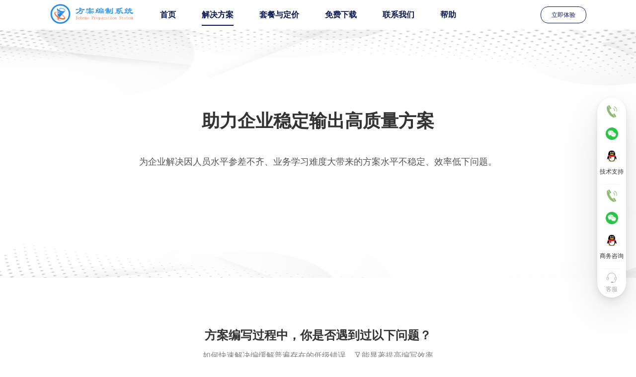

--- FILE ---
content_type: text/html
request_url: https://fangan.dxit.cn/solution.html
body_size: 4533
content:
<!DOCTYPE html>
<html>
<head>
    <meta name="renderer" content="webkit">
    <meta name="viewport" content="width=device-width,initial-scale=1.0">
    <meta http-equiv="X-UA-Compatible" content="ie=edge">
    <meta http-equiv="Content-Type" content="text/html; charset=utf-8"/>
    <title>方案编制系统</title>
    <meta name="keywords" content="专项方案,方案编写,方案格式,方案模板,方案范本,方案编制,辅助方案,辅助方案材料,辅助编写方案,投标">
    <meta name="description" content="方案编制系统是一款与Word、WPS高度集成交互的，针对企业在专项方案文字材料编写环节普遍存在的低级错误而开发的一款辅助编写方案的软件。">
    <meta name="viewport" content="width=1380">
    <link rel="icon" href="static/images/favicon.ico" type="image/x-icon">
    <link href="static/css/common.css" rel="stylesheet">
    <link rel="stylesheet" href="static/css/aos.css"/>
    <link rel="stylesheet" href="static/css/public.css"/>
    <link rel="stylesheet" href="static/css/solution.css"/>
</head>
<body>
<div class="head_navigation">
    <div class="plate_w d_flex flex_between flex_align_center">
        <div class="d_flex flex_align_center">
            <a href="index.html">
                <img src="static/images/index/logo2_trans.png" alt="" class="logo_img">
            </a>
            <ul class="d_flex flex_align_center navigation_list">
                <li>
                    <a href="index.html" title="首页">
                        <p>首页</p><i></i>
                    </a>
                </li>
                <li>
                    <a href="solution.html" class="hover" title="解决方案">
                        <p>解决方案</p><i></i>
                    </a>
                </li>
                <li>
                    <a href="price.html" title="套餐与定价">
                        <p>套餐与定价</p><i></i>
                    </a>
                </li>
                <li>
                    <a href="versions" title="免费下载">
                        <p>免费下载</p><i></i>
                    </a>
                </li>
                <li>
                    <a href="contact.html" title="联系我们">
                        <p>联系我们</p><i></i>
                    </a>
                </li>
                <li>
                    <a href="helpCenter" title="帮助">
                        <p>帮助</p><i></i>
                    </a>
                </li>
            </ul>
        </div>
        <div class="head_btn noLogin"><a href="https://fangan.dxit.cn/client" target="_blank">立即体验</a></div>
        <div class="head_btn hasLogin"><a href="https://fangan.dxit.cn/client" target="_blank">进入个人中心</a></div>
        <!--<div class="head_btn noLogin"><a href="http://192.168.88.58:9528" target="_blank">立即体验</a></div>
        <div class="head_btn hasLogin"><a href="http://192.168.88.58:9528" target="_blank">进入个人中心</a></div>-->
    </div>
</div>

<div class="solve_problem" aos="zoom-in-up">
    <div style="padding-top: 160px;text-align: center;">
        <div style="font-size: 36px;font-weight: 700;margin-bottom: 40px;">助力企业稳定输出高质量方案</div>
        <div style="font-size: 18px;line-height: 35px;color: #545454;">
            为企业解决因人员水平参差不齐、业务学习难度大带来的方案水平不稳定、效率低下问题。
        </div>
    </div>
</div>
<div class="plate_w" style="text-align: center;padding: 100px 0;">
    <div class="module_title">方案编写过程中，你是否遇到过以下问题？</div>
    <div class="module_purpose">如何快速解决编缓解普遍存在的低级错误，又能显著提高编写效率</div>
    <div class="problem_box">
        <div class="problem_li">
            <img src="static/images/solution/problem_img01.png" alt="">
            <div class="problem_li_mask">
                <div class="problem_li_text">
                    <p style="font-size: 16px;margin-bottom: 5px;">企业规范要求无法精准传达</p>
                    <p>虽然事先确定了编写规范，但人为传达的过程中依旧出现偏差。</p>
                </div>
            </div>
        </div>
        <div class="problem_li">
            <img src="static/images/solution/problem_img02.png" alt="">
            <div class="problem_li_mask">
                <div class="problem_li_text">
                    <p style="font-size: 16px;margin-bottom: 5px;">企业素材难以整理、共享</p>
                    <p>平时积累的企业方案、图片、模板文件等素材很难分类整理、在企业内及时共享。</p>
                </div>
            </div>
        </div>
        <div class="problem_li">
            <img src="static/images/solution/problem_img03.png" alt="">
            <div class="problem_li_mask">
                <div class="problem_li_text">
                    <p style="font-size: 16px;margin-bottom: 5px;">低级错误难以避免</p>
                    <p>编写过程中经常出现缺章漏项、文案不佳、排版错乱、引用不当等低级错误。</p>
                </div>
            </div>
        </div>
        <div class="problem_li">
            <img src="static/images/solution/problem_img04.png" alt="">
            <div class="problem_li_mask">
                <div class="problem_li_text normal">
                    <p style="font-size: 16px;margin-bottom: 5px;">编写效率低下</p>
                    <p>人工手动编写、排版，效率低下。</p>
                </div>
            </div>
        </div>
    </div>
</div>
<div class="plate_w" style="text-align: center;padding: 100px 0;">
    <div class="module_title" aos="zoom-in-up">产品理念</div>
    <div class="module_purpose" aos="zoom-in-up">为快速精准编写提供优秀的解决方案</div>
    <div class="idea_box">
        <div class="idea_li" aos="zoom-in-up">
            <p class="idea_li_title">资源共享，助力企业数智化转型</p>
            <p>企业内资源共享、有序管理，让方案编写脱离“一个人的狂欢”。</p>
        </div>
        <div class="idea_li" aos="zoom-in-up">
            <p class="idea_li_title">精准规范，跟“低级错误”说再见</p>
            <p>预设模板规范，多重检查，防止缺章漏项、文案不佳、引用不当......</p>
        </div>
        <div class="idea_li" aos="zoom-in-up">
            <p class="idea_li_title">快速辅助，编写效率显著提升</p>
            <p>多样辅助功能，让编写速度显著提高。</p>
        </div>
        <div class="idea_li" aos="zoom-in-up">
            <p class="idea_li_title">轻松上手，人人都能写好方案材料</p>
            <p>操作简单易上手的方案编写工具，学习难度低，让每个人都能写好方案。</p>
        </div>
    </div>
</div>
<div class="compose_title" aos="fade-up">功能构成</div>
<div class="plate_w" style="padding: 100px 0;">
    <div class="componse_box">
        <div class="compose_left" aos="fade-right">
            <p>模板文件</p>
            <p>规范要求</p>
            <p>参数替换</p>
            <p>检查报告</p>
        </div>
        <div class="compose_right" aos="fade-left">
            <p>规范文库</p>
            <div class="content_text">
                <span class="text_node"></span>
                <span>模板文件、规范要求、参数替换、检查报告，统称为规范文库。管理员在此上传模板文件，员工可在此使用模板文件，并对重新编辑后的文件进行检查。</span>
            </div>
        </div>
    </div>
    <div class="componse_box">
        <div class="compose_left" aos="fade-right">
            <p>方案</p>
            <p>图片</p>
            <p>表格</p>
            <p>图例</p>
        </div>
        <div class="compose_right" aos="fade-left">
            <p>素材库</p>
            <div class="content_text">
                <span class="text_node"></span>
                <span>管理员可以将企业内经常使用的方案、图片、表格和图例文件上传至素材库，供员工们下载使用，同时方便对素材进行更新、管理。</span>
            </div>
        </div>
    </div>
    <div class="componse_box">
        <div class="compose_left" aos="fade-right">
            <p>表格样式</p>
            <p>图片版式</p>
        </div>
        <div class="compose_right" aos="fade-left">
            <p>版式库</p>
            <div class="content_text">
                <span class="text_node"></span>
                <span>管理员可以将企业内经常使用的表格样式上传至库，供员工们使用；</span>
            </div>
            <div class="content_text">
                <span class="text_node"></span>
                <span>日常使用时也可通过图片版式提前预设图片排版，后期直接更换图片和图片标题即可。</span>
            </div>
        </div>
    </div>
    <div class="componse_box">
        <div class="compose_left" aos="fade-right">
            <p>AI检查</p>
            <p>标题处理</p>
            <p>批量删除</p>
            <p>页面转向</p>
            <p>跨页处理</p>
        </div>
        <div class="compose_right" aos="fade-left">
            <p>辅助功能</p>
            <div class="content_text">
                <span class="text_node"></span>
                <span>【AI检查】提供了错别字、标点错误检查，机构名称、人名、地名、时间、大数字提取，用于建议等，让标书锦上添花，行业用语更显专业；</span>
            </div>
            <div class="content_text">
                <span class="text_node"></span>
                <span>通过【标题处理】可以自动拉取当前文档的大纲内容，并给出标题、正文转化建议；</span>
            </div>
            <div class="content_text">
                <span class="text_node"></span>
                <span>通过【批量删除】可对当前文档内的文字格式、空白内容、分隔符和不同对象进行一键删除操作；</span>
            </div>
            <div class="content_text">
                <span class="text_node"></span>
                <span>点击【页面转向】可一键对当前光标所在页面进行页面转向；</span>
            </div>
            <div class="content_text">
                <span class="text_node"></span>
                <span>【跨页处理】可自动检测当前文档内存在的图片跨页、表格跨页、多余表头情况，并进行一键处理。</span>
            </div>
        </div>
    </div>
    <div class="componse_box">
        <div class="compose_left" aos="fade-right">
            <p>管理后台</p>
            <p>我的</p>
            <p>关于</p>
        </div>
        <div class="compose_right" aos="fade-left">
            <p>用户中心</p>
            <div class="content_text">
                <span class="text_node"></span>
                <span>管理员可在【管理后台】对企业人员、各类素材资料进行管理，也可对当前企业的部分功能进行基本配置；</span>
            </div>
            <div class="content_text">
                <span class="text_node"></span>
                <span>在【我的】里，可以查看当前账户的信息，并进行修改密码、退出登录操作；也可以查看当前账号私人文库内的文件；若当前账号为管理员，也可以查看自己上传到企业内的素材资料等，并对已经上传的资料进行修改、删除、重新上传等操作；</span>
            </div>
            <div class="content_text">
                <span class="text_node"></span>
                <span>点击【关于】，可对系统进行更新。</span>
            </div>
        </div>
    </div>
    <div class="componse_box">
        <div class="compose_left" aos="fade-right">
            <p>打开历史</p>
            <p>保存到云</p>
        </div>
        <div class="compose_right" aos="fade-left">
            <p>私人文库</p>
            <div class="content_text">
                <span class="text_node"></span>
                <span>未完成的文档直接从【保存到云】上传至私人文库，更换设备再次使用时直接登录方案管理系统下载使用即可，不用再通过微信等通讯工具进行传输。</span>
            </div>
        </div>
    </div>
</div>

<!-- 底部 -->
<div class="bottom_main_box">
    <div class="bottom_main_sort">
        <ul>
            <li>产品</li>
            <li><a href="index.html" title="介绍">介绍</a></li>
            <li><a href="versions" title="下载">下载</a></li>
            <li><a href="price.html" title="私有化部署">私有化部署</a></li>
            <li><a href="updateInfo" title="更新公告">更新公告</a></li>
        </ul>
        <ul>
            <li>关于</li>
            <li><a href="contact.html" title="联系我们">联系我们</a></li>
            <li><a href="fwxy.html" target="_blank" title="服务协议">服务协议</a></li>
            <li><a style="cursor:pointer;" onclick="openCPGJ()" title="产品改进">产品改进</a></li>
        </ul>
        <ul>
            <li>联系我们</li>
            <li style="display: flex;">
                <img class="footer_img"
                     src="static/images/index/weibo.png" alt="方案编制微博"></a>
                <span style="position: relative;height:24px;" class="footer_wechat">
							<img class="footer_img" src="static/images/price/wechat.png" alt="方案编制微信"
                                 style="width: 24px;height:24px;">
							<span class="footer_wechat_hover">
								<img class="footer_wechat_hover_img" src="static/images/index/shangwu.png"
                                     alt="方案编制商务公众号"/>
								<span class="copyBtn"></span>
							</span>
						</span>
            </li>
            <li>客户服务热线：400-188-5589</li>
            <li>售后技术支持：029-68095586</li>
            <li>Email：service@daxiit.com</li>
            <li>地址：西安市高新区唐兴路6号唐兴数码大厦302/305</li>
        </ul>
    </div>
    <div class="bottom_company_Info">
        <p style="padding-bottom: 5px;"><a target="_blank" title="西安大西信息科技有限公司"
                                           href="https://www.dxit.cn">Copyright ©
            2014-2022 西安大西信息科技有限公司</a></p>
        <a href="https://beian.miit.gov.cn/" target="_blank" title="陕ICP备15006746号-13">陕ICP备15006746号-13</a>
    </div>
</div>

<script src="static/js/jquery.js"></script>
<script src="static/js/aos.js"></script>
<script charset="UTF-8" id="LA_COLLECT" src="https://sdk.51.la/js-sdk-pro.min.js"></script>
<script src="static/js/common.js"></script>
<script src="static/js/index.js"></script>
</body>
<script>
    AOS.init({
        easing: 'ease-out-back',
        duration: 1000
    });
</script>
</html>


--- FILE ---
content_type: text/css
request_url: https://fangan.dxit.cn/static/css/common.css
body_size: 5938
content:
@charset "utf-8";

/* :root {
	--mainColor: #3a60b2;
	--minWidth: 1080px;
} */

html,
body {
	scroll-behavior: smooth;
	width: 100%;
}

body {
	text-align: left;
	padding: 0;
	margin: 0;
	font-size: 14px;
	font-family: "Microsoft YaHei",-apple-system,BlinkMacSystemFont,"Apple Color Emoji","Segoe UI Emoji","Segoe UI Symbol","Segoe UI","PingFang SC","Hiragino Sans GB";
	color: #333333;
	background: #fff;
	box-sizing: border-box;
	overflow-x: auto;
	min-width: 1080px;
}

span,
div,
dl,
dt,
dd,
ul,
ol,
li,
h1,
h2,
h3,
h4,
h5,
h6,
p {
	padding: 0;
	margin: 0;
}

pre,
code,
form,
fieldset,
legend,
input,
textarea,
p,
blockquote,
th {
	padding: 0;
	margin: 0;
}

fieldset {
	border-top-width: 0;
	border-left-width: 0;
	border-bottom-width: 0;
	border-right-width: 0;
}

a img {
	border: 0;
	padding: 0;
	margin: 0;
}

i {
	font-style: normal;
}

address,
caption,
cite,
cite,
code,
dfn,
em,
th,
var {
	font-weight: normal;
	font-style: normal;
}

li {
	list-style-type: none;
}

caption {
	text-align: left;
}

th {
	text-align: left;
}

h1,
h2,
h3,
h4,
h5,
h6 {
	font-weight: normal;
	font-size: 100%;
}

q:unknown {
	content: '';
}


input,
textarea,
select {
	font-family: inherit;
	font-size: 100%;
}

input::placeholder {
	color: #949494;
}

a:link {
	color: #333;
	text-decoration: none;
}

a:hover {
	color: #1E6FFF !important;
}
a:visited{
	color: #333;
}

.orangeBG {
	background: #fbe5c8;
}

.blueBG {
	background: #f0f7fc;
}

.greyBG {
	background: #f6f6f6;
}
.linkBlueFont{
	cursor: pointer;
	color: #1E6FFF !important;
}
.linkBlueFont:hover{
	color: red !important;
}
textarea{
	resize: none;
}


.bbtoast {
	position: fixed;
	left: 50%;
	top: 50%;
	background: rgba(0, 0, 0, .51);
	padding: 15px 20px;
	border-radius: 5px;
	transform: translate(-50%, -50%);
	color: #fff;
	font-size: 16px;
	z-index: 11000000;  }

/*清除浮动*/
.clearfix {
	*zoom: 1;
	/* *放在css属性前面，表示这个属性仅仅应用到Internet Explorer 7 以及以下版本。因为Internet Explorer 版本 7 以及以下承认非字母数字（除了下划线）前缀的属性 */
}


.clearfix:after {
	visibility: hidden;
	display: block;
	font-size: 0;
	content: " ";
	clear: both;
	height: 0;
}

.w90 {
	width: 90%;
	margin: 0 auto;
	max-width: 1080px;
	/* min-width: 1080px; */
}

.btnDefault {
	background: white;
	font-size: 16px;
	padding: 12px 30px;
	border-radius: 5px;
	cursor: pointer;
	color: #333;
	border: none;
	/* height: 45px; */
	/* line-height: 45px; */
}

.btnDefault:hover {
	background: #ede3e3;
	transform: scale(1.05);
	/* transition: 0.5s; */
}

.btnOrange {
	background: #f59a23;
	font-size: 20px;
	padding: 15px 30px;
	border-radius: 8px;
	cursor: pointer;
	color: white;
	border: none;
}

.btnOrange:hover {
	background: #f09012;
	transform: scale(1.05);
	/* transition: 0.5s; */
}

.btnBlue {
	background: #1E6FFF;
	font-size: 16px;
	padding: 12px 30px;
	border-radius: 5px;
	cursor: pointer;
	color: white !important;
	border: none;
}

.btnSmallBlue {
	background: #1E6FFF;
	font-size: 14px;
	padding: 10px 25px;
	border-radius: 4px;
	cursor: pointer;
	color: white !important;
	border: none;
}

.btnSmallBlue:hover {
	background: #164ec5;
}


.btnBlue:hover {
	background: #164ec5;
	transform: scale(1.05);
	/* transition: 0.5s; */
}

.btnBlue a {
	color: white;
}

.btnBlue a:hover {
	color: white !important;
}

.fTitle {
	line-height: 28px;
	font-size: 18px;
	color: #999999;
}

.bgWhite {
	padding: 6% 0;
	background: #f4f5f9;
	display: flex;
	flex-direction: column;
	justify-content: space-between;
	align-items: center;
}

.fontGrey {
	color: #7F7F7F;
}

.font45 {
	font-size: 36px;
}

.font35 {
	font-size: 24px;
}

.font28 {
	font-size: 28px;
}

.font30 {
	font-size: 30px;
}

.font24 {
	font-size: 24px;
}

.mt100 {
	margin-top: 100px;
}

.mt50 {
	margin-top: 50px;
}

.mt30 {
	margin-top: 30px;
}

.fl {
	float: left;
}

.fr {
	float: right;
}

.left {
	float: left;
}

.right {
	float: right;
}

.clear {
	clear: both;
	font-size: 0;
	margin: 0;
	padding: 0;
	display: block;
	_height: 0;
	overflow: hidden;
}


/* 轮播 */
.swap_banner {
	width: 100%;
	height: 480px;
	margin: 0 auto;
	position: relative;
	/* background: aliceblue; */
	overflow: hidden;
}

.swap_banner ul {
	text-align: center;
}

.swap_banner .swap_content {
	height: 480px;
	position: absolute;
	width: 700%;
}

.swap_banner .swap_content:after {
	visibility: hidden;
	display: block;
	font-size: 0;
	content: " ";
	clear: both;
	height: 0;
}

.swap_banner .swap_content li {
	width: 14.285%;
	height: 100%;
	float: left;
	position: relative;
	z-index: 1;
}

.swap_banner .swap_index {
	position: absolute;
	bottom: 30px;
	display: flex;
	align-items: center;
	justify-content: center;
	transform: translateX(-50%);
	left: 50%;
	z-index: 2;
}

.swap_banner .swap_index li {
	width: 13px;
    height: 13px;
    border-radius: 10px;
    background-color: #cccccc;
    margin: 0 10px;
    cursor: pointer;
}

/* 了解更多 */
.toMore {
	text-align: center;
	font-size: 16px;
	margin: 100px auto;
	display: block;
	color: #333;
}

.toMore a {
	color: #1E6FFF;
}

.toMore a:hover {
	color: #3a60b2;
}

.blueFont_title {
	color: #1E6FFF;
	font-size: 24px;
	margin: 6vh auto;
	text-align: center;
	line-height: 38px;
}

/* 一行3个部分 */
.threePart::after {
	visibility: hidden;
	display: block;
	font-size: 0;
	content: " ";
	clear: both;
	height: 0;
}

.threePart>div {
	float: left;
	width: 30%;
	margin-bottom: 80px;
	box-sizing: border-box;
	cursor: pointer;
}



.threePart>div:nth-child(2) {
	margin-left: 5%;
	margin-right: 5%;
}


/* 一行4个部分 */
.fourPart::after {
	visibility: hidden;
	display: block;
	font-size: 0;
	content: " ";
	clear: both;
	height: 0;
}

.fourPart>div {
	float: left;
	width: 20%;
	margin-bottom: 30px;
	box-sizing: border-box;
	cursor: pointer;
	box-shadow: 0px 2px 12px 0px rgba(0,0,0,0.1);
}

.fourPart>div:nth-child(2) {
	margin-left: 4%;
	margin-right: 4%;
}

.fourPart>div:nth-child(3) {
	margin-right: 4%;
}

/* 网页菜单栏 */
.top_main {
	position: relative;
	padding: 15px 0;
	/* z-index: 9; */
	border-bottom: 1px solid #ecebec;
	/* box-shadow: 1px 2px 2px rgba(0, 0, 0, 0.1); */
	background: #fff;
	color: #333;
	font-size: 16px;
}

.top_main .login {
	border: 1px solid #eee;
	border-radius: 40px;
	margin-top: 9px;
	background: linear-gradient(-180deg,#2cacf2,#1d7fe9);
	cursor: pointer;
	display: none;
}
.top_main .login a{
	color: white !important;
	font-size: 14px;
	/* height: 27px; */
	line-height: 27px;
	padding: 3px 10px;
	display: block;
	/* vertical-align: bottom; */
}
.top_main .login:hover{
	background: #1d7fe9;
}



/* .top_main .login span:hover {
	color: #3a60b2;
	cursor: pointer;
} */

.top_main .nav {
	padding-left: 17px;
}

.top_main .logo img {
	float: left;
}

.top_main ul {
	display: inline-block;
	*display: inline;
	*zoom: 1;
}

.top_main li {
	    float: left;
	    margin-left: 25px;
	    text-align: left;
	    position: relative;
	    display: block;
	    text-align: center;
	    /* padding-top: 9px; */
	    /* z-index: 9; */
}

.top_main li a {
	display: inline-block;
	margin: 0 auto;
	position: relative;
	font-weight: bold;
}

.top_main li a i {
	width: 100%;
	height: 2px;
	position: absolute;
	left: 0;
	bottom: 7px;
	display: block;
	transition: ease-in-out 0.2s;
	z-index: 9;
}

.top_main li a p {
	width: 100%;
	height: 43px;
	text-align: center;
	left: 0;
	top: 0;
	/* z-index: 10; */
	line-height: 42px;
	color: #333;
}

.top_main li a:hover i,
.top_main li a.hover i {
	width: 100%;
	bottom: 0;
	background: #1E6FFF;
}

.top_main li a:hover p,
.top_main li a.hover p {
	color: #1E6FFF;
}

.top_main .logoImg {
	height: 52px;
	width: 158px;
	/* margin-top: 14px; */
}

.top_main .login {
	color: #333;
}


/* 网页尾部 */
.bottom_main {
	background: #4a4a4a;
	width: 100%;
	color: white;
	font-size: 14px;
	/* min-width: 1080px; */
}

.bottom_main div:first-child {
	width: 80%;
	margin: 0 auto;
	max-width: 1080px;
	padding: 20px 0;
	display: flex;
	justify-content: space-between;
}

.bottom_main a {
	color: #9b9ea0;
}

.bottom_main ul li {
	padding: 5px 0;
	font-size: 14px;
}

.bottom_main ul li:first-child {
	font-size: 16px;
	margin-bottom: 5px;
}

.bottom_main a,
.bottom_main ul li p {
	color: #999999;
	font-size: 14px;
}

.bottom_main a:hover {
	color: white !important;
}

.bottom_main .firend{
	width: 80%;
	margin: 0 auto;
	max-width: 1080px;
	padding: 20px 0;
	display: flex;
	color: #9b9ea0;
	padding: 10px 0;
	font-size: 12px;
}
.bottom_main .firend a{
	margin-right: 20px;
	font-size: 12px;
}

.bottom_main .bott_nav {
	border-bottom: 1px solid #5d5f61;
	line-height: 70px;
}

.bottom_main .tel .right .fr img {
	display: block;
	width: 103px;
	height: 103px;
	border: 1px solid #5d5f61;
	padding: 3px;
}

.bottom_main .bottom_main_part a {
	display: block;
}

.bottom_main a:hover {
	color: white !important;
}


.footer_img {
	width: 30px;
	height: 25px;
	cursor: pointer;
	margin-right: 10px;
}

.footer_wechat_hover {
	width: 134px;
	height: 134px;
	position: absolute;
	top: -134px;
	left: -4px;
	display: none;
}

.footer_wechat_hover_img {
	width: 100%;
}

.bottom_main .copyBtn {
	width: 29px;
	height: 29px;
	position: absolute;
	top: 52px;
	left: 52px;
	background-color: white;
	z-index: 1;
	color: red;
	display: none;
	cursor: default;
	text-align: center;
	line-height: 29px;
	font-size: 13px;
}

.footer_wechat:hover .footer_wechat_hover {
	display: block;
}

.bottom_main .footer_wechat_hover:hover .copyBtn {
	display: block;
}




/* 弹窗 */
.winDialog {
	position: fixed;
	z-index: 299;
	border: 1px solid #eee;
	width: 600px;
	height: 500px;
	background-color: #fff;
	border-radius: 3px 3px 2px 2px;
	top: 50%;
	left: 50%;
	transform: translate(-50%, -50%);
}

.modal-title {
	width: calc(100% - 30px);
	overflow: hidden;
	text-overflow: ellipsis;
	white-space: nowrap;
	text-align: left;
	font-size: 16px;
	color: #737272;
}

.modal-header {
	padding: 10px;
	box-sizing: border-box;
	border-bottom: 1px solid #eee;
	display: flex;
	justify-content: space-between;
	align-items: center;
}

.modal-header .close {
	font-size: 24px;
	cursor: pointer;
}

.modal-content {
	padding: 20px;
}

/* 悬浮的客服内容 */
.serviceFixed {
	width: 58px;
	position: fixed;
	right: 20px;
	bottom: 120px;
	text-align: center;
	z-index: 1000;
	cursor: pointer;
}

.kf {
	justify-content: center;
	display: flex;
	flex-direction: column;
	align-items: center;
	font-size: 12px;
	width: 58px;
	height: 58px;
	text-align: center;
	z-index: 1000;
	cursor: pointer;
	position: absolute;
	bottom: 0;
	background: #fff;
	color: #aaaaaa;
	border-radius: 0 0 50% 50%;
}

.canHover .kf {
	border-radius: 50%;
	color: #333;
	box-shadow: rgba(0, 0, 0, 0.12) 0px 28px 81px, rgba(0, 0, 0, 0.08) 0px 8.44118px 24.4191px, rgba(0, 0, 0, 0.06) 0px 3.50603px 10.1425px, rgba(0, 0, 0, 0.04) 0px 1.26806px 3.66833px;
}

.canHover .kf svg path {
	fill: red;
}

.canHover:hover .kf {
	color: #aaaaaa;
	border-radius: 0 0 50% 50%;
	box-shadow: none;
}

.canHover:hover .kf svg path {
	fill: #aaaaaa;
}

.canHover:hover .jLTXHJ {
	display: flex;
	animation: fadenum 1.5s;
}

.jLTXHJ {
	width: 58px;
	z-index: 999;
	flex-direction: column;
	background: rgb(255, 255, 255);
	border-radius: 44px;
	display: none;
	box-shadow: rgba(0, 0, 0, 0.12) 0px 28px 81px, rgba(0, 0, 0, 0.08) 0px 8.44118px 24.4191px, rgba(0, 0, 0, 0.06) 0px 3.50603px 10.1425px, rgba(0, 0, 0, 0.04) 0px 1.26806px 3.66833px;
}

.jLTXHJ>li {
	display: flex;
	flex-direction: column;
	align-items: center;
	cursor: pointer;
	color: #333;
	font-size: 12px;
	position: relative;
	padding: 10px 0;
}

.xline {
	background: linear-gradient(90deg, rgba(230, 230, 230, 0) 0%, rgba(230, 230, 230,0.498) , rgba(230, 230, 230, 0) 100%) left bottom / 100% 1px no-repeat rgba(255, 255, 255, 0);
}


.jLTXHJ>li:first-child {
	border-top-left-radius: 44px;
	border-top-right-radius: 44px;
}

.jLTXHJ>li:last-child {
	border-bottom-left-radius: 44px;
	border-bottom-right-radius: 44px;
	height: 38px;
	line-height: 58px;
	background: #cccccc;
}

.jLTXHJ>li img {
	width: 25px;
	height: 25px;
}

.jLTXHJ>li:hover>img {
	transform: scale(1.2);
}


/* .jLTXHJ>li:not(:first-child):hover svg path {
	fill: white;
} */

.jLTXHJ>li .text {
	margin: 7px 0px;
	line-height: 17px;
}

.jLTXHJ .board-wrap {
	display: none;
	position: absolute;
	right: 42px;
	top: 50px;
}

.jLTXHJ .board-wrap .contact-board {
	display: flex;
	box-sizing: border-box;
	width: 220px;
	min-height: 45px;
	border-radius: 4px;
	color: rgb(0, 0, 0);
	cursor: auto;
	font-size: 16px;
}

.contact-board .hoverDiv {
	background: rgb(255, 255, 255);
	box-shadow: 0 10px 21px 0 rgb(0 0 0 / 6%);
	border-radius: 4px;
}

.contactPhone .hoverDiv {
	padding: 0 5px;
	line-height: 46px;
	border-radius: 4px;
}

.hoverDiv .copyBtn {
	position: absolute;
	width: 46px;
	height: 45px;
	text-align: center;
	border-radius: 4px;
	top: 77px;
	left: 77px;
	line-height: 45px;
	background-color: white;
	color: red;
	display: none;
	cursor: default;
	font-size: 16px;
}

.hoverDiv:hover .copyBtn {
	display: block;
}

.blank_ {
	width: 10px;
	height: auto;
	background: transparent;
}


.jLTXHJ>li:hover>img+.board-wrap {
	display: block;
}

@keyframes fadenum {

	/*设置内容由显示变为隐藏*/
	0% {
		opacity: 0;
	}

	100% {
		opacity: 1;
	}
}

/* 悬停的返回顶部按钮 */
#goback {
	position: fixed;
	right: 24px;
	bottom: 160px;
	width: 55px;
	height: 55px;
	border-radius: 50%;
	z-index: 1999;
	bottom: 42px;
	right: 20px;
	color: white;
	background: #cccccc;
	display: flex;
	justify-content: center;
	align-items: center;
}

#goback:hover {
	background: #b5b5b5;
}


#goback svg path {
	fill: white;
}

/* 黑色居中无背景色大标题 */
.blackBigTitle {
	text-align: center;
	font-size: 24px;
	line-height: 38px;
	margin-bottom: 80px;
}


.solution_banner {
	padding: 106px 80px 132px 80px;
	display: flex;
	justify-content: space-between;
	background: rgba(244, 245, 249, 1);
}

.solution_banner .solution_banner_left {
	width: calc(100% - 400px);
}

.solution_banner .solution_banner_left h1 {
	font-size: 45px;
}

.solution_banner .solution_banner_left p {
	font-size: 28px;
	color: #9d9d9e;
	margin-top: 50px;
	width: 80%;
}

.solution_banner img {
	width: 100%;
	height: 100%;
	object-fit: contain;
}

.solution_title {
	background: #f4f5f9;
	font-size: 24px;
	/* color: white; */
	line-height: 120px;
	height: 120px;
	text-align: center;
}

/* 设置外层tab宽高、背景验证、水平居中、相对定位 */
.tab {
	position: relative;
	width: 100%;
	height: 400px;
	margin: 0 auto;
}

/* 设置内层div相对于父级绝对定位，默认隐藏 */
.tab .tab_content {
	display: none;
	position: absolute;
	top: 15px;
}

/* 设置label宽高、行内块、文本居中、行高、字体大小、字体颜色 */
.tab label {
	width: 16%;
	height: 50px;
	display: inline-block;
	text-align: center;
	line-height: 50px;
	font-size: 24px;
	color: #333;
	cursor: pointer;
}

.tab label:hover {
	color: #3a60b2;
	font-weight: bold;
}

/* 默认所有radio隐藏 */
.tab input[type="radio"] {
	display: none;
}

/* 被选中的radio下的label下的div显示 */
.tab input[type="radio"]:checked+label+.tab_content {
	display: block;
}

/* 被选中的radio下的label背景颜色改为红色 */
input[type="radio"]:checked+label span {
	border-bottom: 3px solid #1E6FFF;
	padding-bottom: 10px;
	color: #1E6FFF;
	font-weight: 600;
}

.tab .tab_content {
	padding: 100px 5px;
	text-align: center;
	width: 100%;
	box-sizing: border-box;
}

.tab .tab_content div h1 {
	font-size: 28px;
	color: #3a60b2;
}

.tab .tab_content div h2 {
	font-size: 24px;
	color: #7F7F7F;
	margin-top: 0px;
}


.tooltip {
	position: relative;
	display: inline-block;
	border-bottom: 1px dotted black;
}

.tooltip .tooltiptext {
	visibility: hidden;
	background-color: black;
	color: #fff;
	text-align: center;
	border-radius: 6px;
	padding: 5px 8px;
	position: absolute;
	z-index: 1;
	bottom: 150%;
	margin-left: -75px;
	font-size: 12px;
	font-weight: 100;
	width: max-content;
}

.tooltip .tooltiptext::after {
	content: "";
	position: absolute;
	top: 100%;
	left: 65px;
	margin-left: -5px;
	border-width: 5px;
	border-style: solid;
	border-color: black transparent transparent transparent;
}

.tooltip:hover .tooltiptext {
	visibility: visible;
}

input[type='number']::-webkit-inner-spin-button,  input[type='number']::-webkit-outer-spin-button {
	-webkit-appearance: none;
	margin: 0;
}




/* 加载框 */
.cus-loading{
  width: 100%;
  height: 100%;
  position: fixed;
  top:0;
  left:0;
  z-index: 99999;
}
.loadcontainer{
  position: absolute;
  top: 50%;
  left: 50%;
  transform: translate(-50%, -50%);
}
.spinner {
  width: 36px;
  height: 36px;
  position: relative;
}

.container1 > div, .container2 > div, .container3 > div {
  width: 8px;
  height: 8px;
  background-color: #1aa3fd;

  border-radius: 100%;
  position: absolute;
  -webkit-animation: bouncedelay 1.2s infinite ease-in-out;
  animation: bouncedelay 1.2s infinite ease-in-out;
  -webkit-animation-fill-mode: both;
  animation-fill-mode: both;
}

.spinner .spinner-container {
  position: absolute;
  width: 100%;
  height: 100%;
}

.container2 {
  -webkit-transform: rotateZ(45deg);
  transform: rotateZ(45deg);
}

.container3 {
  -webkit-transform: rotateZ(90deg);
  transform: rotateZ(90deg);
}

.circle1 { top: 0; left: 0; }
.circle2 { top: 0; right: 0; }
.circle3 { right: 0; bottom: 0; }
.circle4 { left: 0; bottom: 0; }

.container2 .circle1 {
  -webkit-animation-delay: -1.1s;
  animation-delay: -1.1s;
}

.container3 .circle1 {
  -webkit-animation-delay: -1.0s;
  animation-delay: -1.0s;
}

.container1 .circle2 {
  -webkit-animation-delay: -0.9s;
  animation-delay: -0.9s;
}

.container2 .circle2 {
  -webkit-animation-delay: -0.8s;
  animation-delay: -0.8s;
}

.container3 .circle2 {
  -webkit-animation-delay: -0.7s;
  animation-delay: -0.7s;
}

.container1 .circle3 {
  -webkit-animation-delay: -0.6s;
  animation-delay: -0.6s;
}

.container2 .circle3 {
  -webkit-animation-delay: -0.5s;
  animation-delay: -0.5s;
}

.container3 .circle3 {
  -webkit-animation-delay: -0.4s;
  animation-delay: -0.4s;
}

.container1 .circle4 {
  -webkit-animation-delay: -0.3s;
  animation-delay: -0.3s;
}

.container2 .circle4 {
  -webkit-animation-delay: -0.2s;
  animation-delay: -0.2s;
}

.container3 .circle4 {
  -webkit-animation-delay: -0.1s;
  animation-delay: -0.1s;
}

@-webkit-keyframes bouncedelay {
  0%, 80%, 100% { -webkit-transform: scale(0.0) }
  40% { -webkit-transform: scale(1.0) }
}

@keyframes bouncedelay {
  0%, 80%, 100% {
    transform: scale(0.0);
    -webkit-transform: scale(0.0);
  } 40% {
    transform: scale(1.0);
    -webkit-transform: scale(1.0);
  }
}

.blueFont{
	color: #3a60b2;
}
/* 设置滚动条的样式 */

::-webkit-scrollbar {
  width:7px;
  height:7px;
}

/* 滚动槽 */
::-webkit-scrollbar-track {
  -webkit-box-shadow:inset006pxrgba(0,0,0,0.3);
  border-radius:10px;
}

/* 滚动条滑块 */

::-webkit-scrollbar-thumb {
  border-radius:10px;
  background:rgba(0,0,0,0.1);
  -webkit-box-shadow:inset006pxrgba(0,0,0,0.5);
}

::-webkit-scrollbar-thumb:window-inactive {
  background: rgb(221, 222, 224);
}

--- FILE ---
content_type: text/css
request_url: https://fangan.dxit.cn/static/css/public.css
body_size: 818
content:
.head_navigation {
	width: 100%;
	height: 60px;
	background-color: #ffffff;
}

.plate_w {
	width: 1080px;
	height: 100%;
	/* margin-left: calc((100% - 1080px) / 2); */
	margin: auto;
}

.d_flex {
	display: flex;
}

.flex_between {
	justify-content: space-between;
}

.flex_align_center {
	align-items: center;
}

.logo_img {
	width: 170px;
	cursor: pointer;
}

.navigation_list {
	width: 700px;
	justify-content: space-evenly;
}

.navigation_list li {
	position: relative;
}

.navigation_list li a {
	display: inline-block;
	margin: 0 auto;
	position: relative;
	font-weight: bold;
}

.navigation_list li a p {
	color: #0B1A56;
	font-size: 16px;
	width: 100%;
	height: 43px;
	text-align: center;
	left: 0;
	top: 0;
	line-height: 42px;
}

.navigation_list li a i {
	width: 100%;
	height: 2px;
	position: absolute;
	left: 0;
	bottom: 7px;
	display: block;
	transition: ease-in-out 0.2s;
	z-index: 9;
}

.navigation_list li a:hover i,
.navigation_list li a.hover i {
	width: 100%;
	bottom: 0;
	background: #0B1A56;
}

.navigation_list li a:hover p,
.navigation_list li a.hover p {
	color: #0B1A56;
}

.head_btn {
	height: 32px;
	width: 90px;
	line-height: 32px;
	text-align: center;
	border: 1px solid #0B1A56;
	border-radius: 15px;
	font-size: 12px;
	cursor: pointer;
	display: none;
}

.head_btn a {
	color: #0B1A56;
}


.module_title {
	font-size: 24px;
	color: #333333;
	font-weight: 700;
}

.blue_title {
	color: #007BFF;
}

.module_purpose {
	font-size: 16px;
	color: #7f7f7f;
	margin: 15px 0 30px;
}

/* 底部 */
.bottom_main_box {
	width: 100%;
	background-color: #4A4A4A;
	display: flex;
	flex-direction: column;
	align-items: center;
}

.bottom_main_sort {
	width: 1080px;
	padding: 50px 0;
	display: flex;
	justify-content: space-between;
}

.bottom_main_sort ul li {
	padding: 5px 0;
	font-size: 14px;
	color: #9b9ea0;
}

.bottom_main_sort ul li:first-child {
	font-size: 16px;
	margin-bottom: 10px;
	color: #ffffff;
}

.bottom_company_Info {
	width: 100%;
	text-align: center;
	padding: 15px 0;
	border-top: 1px solid #5d5f61;
	color: #fff;
	font-size: 14px;
}

.bottom_main_box a {
	color: #9b9ea0;
}

.bottom_main_box a:hover {
	color: white !important;
}


.compose_title {
	width: 100%;
	height: 100px;
	line-height: 100px;
	text-align: center;
	font-size: 24px;
	color: #333333;
	background-color: rgb(224, 233, 248);
}


--- FILE ---
content_type: text/css
request_url: https://fangan.dxit.cn/static/css/solution.css
body_size: 797
content:
.solve_problem {
	width: 100%;
	height: 500px;
	background-image: url("../images/solution/solveProblem_bgImg.png");
}

.problem_box {
	width: 100%;
	display: flex;
	justify-content: space-between;
}

.problem_li {
	width: 22%;
	height: 180px;
	position: relative;
	box-shadow: 0 2px 12px 0 rgba(0, 0, 0, 0.1);
}

.problem_li img {
	width: 100%;
	height: 100%;
}

.problem_li_mask {
	width: 100%;
	height: 100%;
	position: absolute;
	top: 0;
	left: 0;
	background: linear-gradient(to bottom, rgba(255, 0, 0, 0), rgba(59, 53, 53, 1));
}

.problem_li_text {
	height: 90px;
	margin-top: 90px;
	padding: 0 10px;
	box-sizing: border-box;
	display: flex;
	flex-direction: column;
	align-items: center;
	justify-content: center;
	font-size: 12px;
	color: #ffffff;
}

.problem_li_text p {
	backface-visibility: hidden;
	text-rendering: optimizeLegibility;
	webkit-font-smoothing: subpixel-antialiased;
}

.idea_box {
	width: 100%;
	display: flex;
	justify-content: space-between;
	flex-wrap: wrap;
}

.idea_li {
	width: 47%;
	height: 120px;
	background-color: #fff;
	border: 1px solid rgb(224, 233, 248);
	border-radius: 15px;
	box-shadow: 5px 5px 5px 0 rgba(0, 0, 0, 0.2);
	padding: 25px;
	box-sizing: border-box;
	color: #7F7F7F;
	font-size: 12px;
	text-align: left;
	margin-bottom: 30px;
}

.idea_li:hover {
	box-shadow: 5px 5px 10px 0 rgba(0, 0, 0, 0.5);
}

.idea_li_title {
	color: #007BFF;
	font-size: 16px;
	margin-bottom: 15px;
}

.componse_box {
	width: 100%;
	display: flex;
	margin-bottom: 40px;

}

.compose_left {
	width: 200px;
	box-sizing: border-box;
	border-right: 8px solid #007BFF;
}

.compose_left p {
	width: 150px;
	height: 40px;
	color: #ffffff;
	line-height: 40px;
	text-align: center;
	margin-bottom: 20px;
	border-radius: 5px;
	background: linear-gradient(to bottom, #027BFE, #93A9F6);
}

.compose_left p:last-child {
	margin-bottom: 0;
}

.compose_right {
	width: calc(100% - 400px);
	padding-left: 30px;
	box-sizing: border-box;
}

.compose_right p {
	color: #007BFF;
	font-size: 18px;
	margin-bottom: 15px;
}

.content_text {
	font-size: 14px;
	color: #7F7F7F;
	margin-bottom: 15px;
}

.text_node {
	width: 8px;
	height: 8px;
	display: inline-block;
	border-radius: 50%;
	background-color: #007BFF;
}

--- FILE ---
content_type: application/javascript
request_url: https://fangan.dxit.cn/static/js/common.js
body_size: 8020
content:
//从用户管理退出登录过来的
if (window.location.search.indexOf('logout=1') > -1) {
	setCookie('commontoken', "", -1);
}

//从登录页面跳过来的
if (window.location.search.indexOf('token=') > -1) {
	var token = window.location.search.substring("7")
	setCookie('Authorization', decodeURI(token), 365);
	window.location.href = window.location.origin + window.location.pathname;
}

$(function() {
	var typeArr = window.location.pathname.split("/")
	var hover = typeArr[typeArr.length - 1]
	if (hover != 'login.html') {
		var concatEl = '<div class="serviceFixed canHover">' +
			'<div class="kf">' +
			'<svg xmlns="http://www.w3.org/2000/svg" viewBox="0 0 24 24" width="20" height="20">' +
			'<path class="cls-1" d="M22.62,10.6v-.54C22.68,4.85,18.16.57,12.51.5h-.12C6.74.57,2.23,4.85,2.3,10.06v.56A2.27,2.27,0,0,0,.5,12.78v3.15a2.31,2.31,0,0,0,2.36,2.24,2.31,2.31,0,0,0,2.36-2.24V12.78a2.28,2.28,0,0,0-1.92-2.2v-.52c-.06-4.7,4-8.56,9.12-8.63h.12c5.1.07,9.18,3.93,9.12,8.63v.54a2.26,2.26,0,0,0-1.87,2.18v3.15a2.29,2.29,0,0,0,1.84,2.19,6.24,6.24,0,0,1-5.44,5.49v-.89a1.12,1.12,0,0,0-.92-.89H11.58a1.14,1.14,0,0,0-.93.89v.89a1.14,1.14,0,0,0,.93.89h4.15a7,7,0,0,0,6.89-6.37,2.27,2.27,0,0,0,1.88-2.19V12.78A2.28,2.28,0,0,0,22.62,10.6ZM4.22,12.78v3.15a1.31,1.31,0,0,1-1.33,1.32A1.34,1.34,0,0,1,1.46,16V12.78A1.33,1.33,0,0,1,2.84,11.5a1.33,1.33,0,0,1,1.38,1.28ZM23.5,15.93a1.38,1.38,0,0,1-2.75.1.17.17,0,0,1,0-.1V12.78a1.32,1.32,0,0,1,1.32-1.32,1.34,1.34,0,0,1,1.43,1.22v3.25Z"' +
			'transform="translate(-0.5 -0.5)" fill="#aaaaaa"/>' +
			'</svg>' +
			'<span style="margin-top: 5px;">客服</span>' +
			'</div>' +
			'<ul class="jLTXHJ">' +
			'<li>' +
			'<img src="./static/images/price/phone.png" style="margin-top: 5px" alt="技术支持联系电话"/>' +
			'<div class="board-wrap" style="top: 10px;">' +
			'<div class="contact-board contactPhone">' +
			'<div class="hoverDiv">' +
			'<span class="contact-number">服务热线：029-68095586</span>' +
			'</div>' +
			'<span class="blank_"></span>' +
			'</div>' +
			'</div>' +
			'</li>' +
			'<li>' +
			'<img src="./static/images/price/wechat.png" alt="技术支持微信"/>' +
			'<div class="board-wrap" style="top: 0px;">' +
			'<div class="contact-board">' +
			'<div class="hoverDiv">' +
			'<img src="./static/images/index/jishu.png" style="width:200px;height:200px;border-radius: 4px;" />' +
			'<!-- <span class="copyBtn">复制</span> -->' +
			'</div>' +
			'<span class="blank_"></span>' +
			'</div>' +
			'</div>' +
			'</li>	' +
			'<li class="xline">' +
			'<a target="_blank" href="https://wpa.qq.com/msgrd?v=3&amp;uin=1006866135&amp;site=qq&amp;menu=yes">' +
			'<img src=" ./static/images/price/QQ.png" alt="技术支持qq"/>' +
			'</a>' +
			'<span class="text">技术支持</span>' +
			'</li>	' +
			'<li>' +
			'<img src="./static/images/price/phone.png" alt="商务咨询联系电话"/>' +
			'<div class="board-wrap" style="top: 0px;">' +
			'<div class="contact-board contactPhone">' +
			'<div class="hoverDiv">' +
			'<span class="contact-number">服务热线：400-188-5589</span>' +
			'</div>' +
			'<span class="blank_"></span>' +
			'</div>' +
			'</div>' +
			'</li>	' +
			'<li>' +
			'<img src="./static/images/price/wechat.png" alt="商务咨询微信"/>' +
			'<div class="board-wrap" style="top: 0px;">' +
			'<div class="contact-board">' +
			'<div class="hoverDiv">' +
			'<img src="./static/images/index/shangwu.png" style="width:200px;height:200px;border-radius: 4px;" />' +
			'<!-- <span class="copyBtn">复制</span> -->' +
			'</div>' +
			'<span class="blank_"></span>' +
			'</div>' +
			'</div>' +
			'</li>' +
			'<li class="xline">' +
			'<a target="_blank" href="https://wpa.qq.com/msgrd?v=3&amp;uin=1628533140&amp;site=qq&amp;menu=yes">' +
			'<img src="./static/images/price/QQ.png"  alt="商务咨询qq"/>' +
			'</a>' +
			'<span class="text">商务咨询</span>' +
			'</li>' +
			'<li><svg xmlns="http://www.w3.org/2000/svg" viewBox="0 0 24 24" width="20" height="20">' +
			'<path class="cls-1"' +
			'd="M22.62,10.6v-.54C22.68,4.85,18.16.57,12.51.5h-.12C6.74.57,2.23,4.85,2.3,10.06v.56A2.27,2.27,0,0,0,.5,12.78v3.15a2.31,2.31,0,0,0,2.36,2.24,2.31,2.31,0,0,0,2.36-2.24V12.78a2.28,2.28,0,0,0-1.92-2.2v-.52c-.06-4.7,4-8.56,9.12-8.63h.12c5.1.07,9.18,3.93,9.12,8.63v.54a2.26,2.26,0,0,0-1.87,2.18v3.15a2.29,2.29,0,0,0,1.84,2.19,6.24,6.24,0,0,1-5.44,5.49v-.89a1.12,1.12,0,0,0-.92-.89H11.58a1.14,1.14,0,0,0-.93.89v.89a1.14,1.14,0,0,0,.93.89h4.15a7,7,0,0,0,6.89-6.37,2.27,2.27,0,0,0,1.88-2.19V12.78A2.28,2.28,0,0,0,22.62,10.6ZM4.22,12.78v3.15a1.31,1.31,0,0,1-1.33,1.32A1.34,1.34,0,0,1,1.46,16V12.78A1.33,1.33,0,0,1,2.84,11.5a1.33,1.33,0,0,1,1.38,1.28ZM23.5,15.93a1.38,1.38,0,0,1-2.75.1.17.17,0,0,1,0-.1V12.78a1.32,1.32,0,0,1,1.32-1.32,1.34,1.34,0,0,1,1.43,1.22v3.25Z"' +
			'transform="translate(-0.5 -0.5)" fill="#fff"/>' +
			'</svg></li>' +
			'</ul>' +
			'</div>'
		$("body").append(concatEl)
	}

	//指定页面悬浮的客服详情打开
	// if (typeArr.indexOf('price.html') != -1 || typeArr.indexOf('freeTial.html') != -1 || typeArr.indexOf(
	// 		'private.html') != -1) {
	// 	$(".serviceFixed").removeClass("canHover")
	// 	$(".jLTXHJ").css("display", 'flex')
	// 	$(".kf").css({
	// 		"cursor": "initial"
	// 	});
	// }
	$(".serviceFixed").removeClass("canHover")
	$(".jLTXHJ").css("display", 'flex')
	$(".kf").css({
		"cursor": "initial"
	});

	// 悬停的返回顶部按钮
	var goabck =
		'<a href="#" class="option-box" id="goback" style="display: none;"><svg t="1653559569924" class="bb_icon" viewBox="0 0 1024 1024" version="1.1" xmlns="http://www.w3.org/2000/svg" p-id="20851" width="28" height="28"><path d="M66.56 105.8048a38.92736 38.92736 0 0 1 38.92224-38.92736h813.03552c21.504 0 38.92736 17.42848 38.92736 38.92736a38.92736 38.92736 0 0 1-38.92736 38.93248H105.48224A38.92736 38.92736 0 0 1 66.56 105.8048zM512.08704 215.57248a38.9376 38.9376 0 0 1 38.93248 38.93248v663.69024a38.93248 38.93248 0 0 1-77.85984 0V254.49984a38.93248 38.93248 0 0 1 38.92736-38.92736z" fill="#333333" p-id="20852"></path><path d="M484.57216 227.22048a38.93248 38.93248 0 0 1 55.04 0l292.12672 292.13696a38.92224 38.92224 0 0 1 0 55.04512 38.912 38.912 0 0 1-55.04 0L484.57216 282.27072a38.912 38.912 0 0 1 0-55.05024z" fill="#333333" p-id="20853"></path><path d="M539.61216 227.22048a38.93248 38.93248 0 0 1 0 55.05536l-292.13696 292.12672a38.90176 38.90176 0 0 1-55.04512 0 38.912 38.912 0 0 1 0-55.04512l292.14208-292.13696a38.93248 38.93248 0 0 1 55.04 0z" fill="#333333" p-id="20854"></path></svg></a>'
	$("body").append(goabck)

	var footerModal = '<div class="footerModal modalID" style="display: none;">' +
		'<div class="winDialog captionModalDialog" style="width: 770px;height: 660px;">' +
		'<div class="captionModal">' +
		'<div class="modal-header">' +
		'<h5 class="modal-title">产品改进</h5>' +
		'<span class="close">&times;</span>' +
		'</div>' +
		'<div class="modal-content" style="width: 80%;margin: 0 auto;text-align: center;">' +
		'<div style="font-size: 24px;line-height: 38px;">希望方案编制做出产品改进？</div>' +
		'<p style="font-size: 14px;line-height: 22px;margin-bottom: 40px;color: #999999;">提交后我们将对您的意见反馈做出评估，并对方案编制进行优化。</p>' +
		'<textarea id="content" type="textarea" placeholder="请输入您的使用反馈" autocomplete="off" id="suggest" style="margin-top: 10px;width: 100%;height: 300px;padding: 10px;border-radius: 8px;"></textarea>' +
		'<div style="text-align: center;margin-top: 40px;">' +
		'<button class="btnBlue" style="width: 127px;" onclick="saveCPGJInfo()">提交</button>' +
		'</div>' +
		'</div>' +
		'</div>' +
		'</div>' +
		'<div id="backGound" style="width:100%;height:100%;background-color:rgba(73, 73, 73, 0.6);position:fixed;top:0;left:0;z-index: 100;">' +
		'</div>' +
		'</div>'

	$('body').append(footerModal)


	//回到顶部 滚轮监听事件，隐藏显示按钮
	window.onscroll = function() {
		if (document.documentElement.scrollTop < 100) {
			document.getElementById("goback").style.display = "none";
		} else {
			document.getElementById("goback").style.display = "flex";
		}
	};
	//侧边栏技术和商务微信的复制
	$(".contact-board .copyBtn").click(function(e) {
		const copyObj = $(this).prev()[0];
		copyImg(copyObj)
	})
});

// 关闭弹窗
$("body").on("click", ".modal-header .close", function(e) {
	$(this).parents(".modalID").css("display", "none")
})
$("body").on("click", "#backGound", function(e) {
	// $(".modalID").css("display", "none")
	$(this).parents(".modalID").css("display", "none")
})



/**
 * 判断是那个环境  http://192.168.88.25:5586/
 */
var api = 'http://192.168.88.145:5518'; //后台接口
var api2 = 'https://fangan.dxit.cn'; //官网接口
var statusIp = 1; //1本地  2线上  3测试

// api = 'https://bb.kshbb.com';
// api2 = 'https://www.kshbb.com';

var phone; //方案编制查看套餐更多跳进来携带的手机号
var companyId; //方案编制查看套餐更多跳进来携带的公司id

var token;
switchs()

function switchs() {
	var index = window.location.hostname.indexOf('dxit.cn/client');
	if (index != -1) { //线上
		api = 'https://fangan.dxit.cn';
		api2 = 'https://fangan.dxit.cn';
		statusIp = 2;
	} else {
		api = 'http://192.168.88.145:5518';
		api2 = 'http://192.168.88.145:5518';
	}
}

getAuthorization()

function getAuthorization() {
	token = getCookie("commontoken");
	if (getCookie("commontoken")) {
		$(".hasLogin").css("display", 'block');
		$(".noLogin").css("display", 'none');
	} else {
		$(".hasLogin").css("display", 'none');
		$(".noLogin").css("display", 'block');
	}
}


//下载
function downloadFile(downloadUrl, version) {
	var a = document.createElement('a');
	a.name = version;
	a.href = downloadUrl;
	document.body.appendChild(a);
	a.click();
	document.body.removeChild(a);
}

function openToast(msg) {
	var html = '<div class="bbtoast">' + msg + '</div>'
	$('body').append(html)
	setTimeout(function() {
		$(".bbtoast").remove()
	}, 2000)
}


function openCPGJ() {
	$(".footerModal").css("display", "block");
}
// 提交【产品改进】
function saveCPGJInfo() {
	var content = $("#content").val()
	if (content == '') {
		openToast('请输入反馈意见')
		return
	}
	var param = {
		content: content, //公司名称
		fileJson: '', //文件json
		id: '',
	}
	showLoading()
	$.ajax({
		'type': "POST",
		'url': api2 + "/suggestion/addSuggestion",
		data: param,
		contentType: "application/x-www-form-urlencoded",
		dataType: 'text',
		headers: {
			'Authorization': '',
		},
		success: function(res) {
			let resData = JSON.parse(res);
			closeLoading()
			if (resData.code == 200) {
				openToast('提交成功')
				$(".modalID").css("display", "none")
			} else {
				openToast(resData.msg)
			}
		},
	});
}


//网页底部微信公众号的复制
$(".bottom_main .copyBtn").click(function(e) {
	const copyObj = document.querySelector('.footer_wechat_hover_img');
	copyImg(copyObj)
})

//联系我们公众号的复制
function gzhCopyImg() {
	const copyObj = document.querySelector('#wxgzhhImg');
	copyImg(copyObj)
}

function copyImg(copyObj) {
	// try {
	// 	getBase64ByURL(copyObj.getAttribute("src")).then(res => {
	// 		let {
	// 			blob,
	// 			base64
	// 		} = res
	// 		if (document.body.createControlRange) { //IE 11 需要有个img标签
	// 			var controlRange;
	// 			var imgs = document.getElementById('hidImag');
	// 			imgs.onload = function() {
	// 				controlRange = document.body.createControlRange();
	// 				imgs.contentEditable = 'true';
	// 				controlRange.addElement(imgs);
	// 				try {
	// 					var successful = controlRange.execCommand('copy');
	// 					var msg = successful ? 'successful' : 'unsuccessful';
	// 				} catch (err) {
	// 					console.log(err);
	// 				}
	// 			}
	// 			imgs.src = 'data:image/png;base64,' + base64;
	// 		} else { //chrome
	// 			const blobInput = new ClipboardItem({
	// 				'image/png': blob
	// 			});
	// 			navigator.clipboard.write([blobInput]);
	// 		}
	// 		openToast('复制成功')
	// 	});
	// } catch (e) {}
	getBase64ByURL(copyObj.getAttribute("src"), function(res) {
		if (document.body.createControlRange) { //IE 11 需要有个img标签
			var controlRange;
			var imgs = document.getElementById('hidImag');
			imgs.onload = function() {
				controlRange = document.body.createControlRange();
				imgs.contentEditable = 'true';
				controlRange.addElement(imgs);
				try {
					var successful = controlRange.execCommand('copy');
					var msg = successful ? 'successful' : 'unsuccessful';
				} catch (err) {
					console.log(err);
				}
			}
			imgs.src = 'data:image/png;base64,' + res.base64;
		} else { //chrome
			const blobInput = new ClipboardItem({
				'image/png': res.blob
			});
			navigator.clipboard.write([blobInput]);
		}
		openToast('复制成功')
	})
}


function checkEmail(value) {
	const regEmail = /^([a-zA-Z0-9_-])+@([a-zA-Z0-9_-])+(\.[a-zA-Z0-9_-])+/
	if (regEmail.test(value)) {
		// 合法邮箱
		return true;
	} else {
		return false;
	}
}

function convertBase64ToBlob(base64, type) {
	var bytes = window.atob(base64);
	var ab = new ArrayBuffer(bytes.length);
	var ia = new Uint8Array(ab);
	for (var i = 0; i < bytes.length; i++) {
		ia[i] = bytes.charCodeAt(i);
	}
	return new Blob([ab], {
		type: type
	});
}
// 图片地址 转为 blob 、base64格式
//imgurl 图片url
function getBase64ByURL(imgUrl, callback) {
	// return new Promise(resolve => {
	// 	window.URL = window.URL || window.webkitURL;
	// 	var xhr = new XMLHttpRequest();
	// 	xhr.open("get", imgUrl, true);
	// 	xhr.responseType = "blob";
	// 	xhr.onload = function() {
	// 		if (this.status == 200) {
	// 			var blob = this.response;
	// 			let oFileReader = new FileReader();
	// 			oFileReader.onloadend = function(e) {
	// 				resolve({
	// 					blob,
	// 					base64: e.target.result
	// 				})
	// 			};
	// 			oFileReader.readAsDataURL(blob);
	// 		}
	// 	};
	// 	xhr.send();
	// });
	window.URL = window.URL || window.webkitURL;
	var xhr = new XMLHttpRequest();
	xhr.open("get", imgUrl, true);
	xhr.responseType = "blob";
	xhr.onload = function() {
		if (this.status == 200) {
			var blob = this.response;
			let oFileReader = new FileReader();
			oFileReader.onloadend = function(e) {
				callback({
					blob: blob,
					base64: e.target.result
				})
			};
			oFileReader.readAsDataURL(blob);
		}
	};
	xhr.send();
};
// // 调用
// getBase64ByURL('https://gimg2.baidu.com/image_search/src=http%3A%2F%2Fdingyue.ws.126.net%2F2020%2F0216%2Fb3dd1807j00q5sq0u0043c000xc00i3m.jpg&refer=http%3A%2F%2Fdingyue.ws.126.net&app=2002&size=f9999,10000&q=a80&n=0&g=0n&fmt=jpeg?sec=1648796493&t=c4ff3ffc4e775be8a039a0d9aa8c043a').then(res=>{
// 	let {blob,base64} = res
// 	console.log(blob,base64,"blob,base64")
// });

//校验手机号 手机号正常返回空字符串
function checkPhone(phone) {
	if (phone == "" || phone == undefined || phone == null) {
		return "手机号码为空,请输入"
	}
	if (!(/^1[3456789]\d{9}$/.test(phone))) {
		return "手机号码不合法，请重新输入";
	} else {
		return ""
	}
}


//格式化参数{}
function formatParams(data, method) {
	var arr = [];
	for (var name in data) {
		arr.push(encodeURIComponent(name) + '=' + encodeURIComponent(data[name]));
	}
	if (method == 'GET') {
		arr.push('deviceCode=1');
		arr.push('Authorization=' + getCookie("commontoken"));
	}
	return arr.join('&');
};

/** 请求函数
 * @param {type} 默认get
 * @param {url} 请求地址
 * @param {param} 请求参数
 * @param {callBack} 回调函数
 * @param {change} 按钮变灰 没响应之前不再请求 传递的参数需要到  classList的上一级对象
 */
function ajax_method(obj) {
	showLoading()
	// 异步对象
	var ajax = new XMLHttpRequest();
	var method = obj.type ? obj.type.toUpperCase() : "GET";
	var key = obj.url.split('/');

	var url = api + obj.url;

	var param = obj.param || {};
	// param.sysBussinessId = param.sysBussinessId || that.getBussid();
	var success = obj.callBack;
	var errorCall = obj.errorCall;
	var data = formatParams(param, method);
	// get 跟post  需要分别写不同的代码
	if (method == 'GET') {
		if (data) {
			// 如果有值
			url += '?';
			url += data;
		}
		// 设置 方法 以及 url
		ajax.open(method, url);
		ajax.send();
	} else {
		ajax.open(method, url);
		var body = obj.data;
		ajax.setRequestHeader("deviceCode", 1);
		ajax.setRequestHeader("Authorization", getCookie("commontoken"));
		if (body) {
			ajax.setRequestHeader("Content-type", "application/json");
			ajax.send(JSON.stringify(body));
		} else {
			// 需要设置请求报文
			ajax.setRequestHeader("Content-type", "application/x-www-form-urlencoded");
			if (data) {
				ajax.send(data);
			} else {
				ajax.send();
			}
		}
	}
	// 注册事件
	ajax.onreadystatechange = function() {
		// UUID_NO_EXISTS("11000", "二维码已过期,请重新获取"),
		// USER_OPENID_IS_BINDING("11001", "当前微信号已被其他用户绑定"),
		// WECHAT_ACCOUNT_HAS_BEEN_REGISTERED("11002", "当前微信号已注册"),
		// NO_SCAN_CODE("11003", "未扫码"),
		// REGISTERED_SUCCESSFULLY("11004", "注册成功!"),
		// BINDING_SUCCESS("11005", "绑定成功"),
		// WECHAT_HAS_NO_BOUND_USERS("11006", "当前微信未绑定用户,请先绑定"),
		// LOGIN_SUCCESSFULLY("11007", "登录成功!");
		if (ajax.readyState == 4 && ajax.status == 200) {
			var returnData = null;
			var codeArr = [11000, 11001, 11002, 11003, 11004, 11005, 11006, 11007, 200]
			try {
				returnData = JSON.parse(ajax.responseText);
				if (codeArr.indexOf(Number(returnData.code)) > -1) {
					success(returnData);
				} else {
					openToast(returnData.msg)
					success(returnData);
				}
			} catch (d) {

			}
		}
	}
};


/**
 * 设置cookie
 * @param key存储的key val对应的值 time存储时间（单位天）
 */
function setCookie(key, val, time) {
	var date = new Date();
	var expiresDays = time;
	date.setTime(date.getTime() + expiresDays * 24 * 3600 * 1000);
	if (statusIp == 1) {
		// document.cookie = key + "=" + val + ";domain=http://localhost;expires=" + date.toGMTString() + ";path=/";
		document.cookie = key + "=" + val + ";domain=" + window.location.hostname + ";path=/";
	} else if (statusIp == 3) {
		document.cookie = key + "=" + val + ";path=/";
	} else {
		document.cookie = key + "=" + val + ";domain=dxit.cn/client;path=/";
	}
}

/*获取cookie
 * @param key存储的key
 */
function getCookie(key) {
	var getCookie = document.cookie.trim(); //获取cookie，并且将获得的cookie格式化，去掉空格字符
	var arrCookie = getCookie.split(";")
	var tips; //声明变量tips
	for (var i = 0; i < arrCookie.length; i++) {
		var arr = arrCookie[i].split("=");
		if (key == arr[0].trim()) {
			tips = arr[1];
			break;
		}
	}
	return tips;
}

function showLoading() {
	let loadHtml = '<div class="cus-loading" @click.prevent.stop @touchstart.prevent.stop @touchmove.prevent.stop>' +
		'<div class="loadcontainer">' +
		'<div class="spinner">' +
		' <div class="spinner-container container1">' +
		'<div class="circle1"></div>' +
		'<div class="circle2"></div>' +
		'<div class="circle3"></div>' +
		'<div class="circle4"></div>' +
		' </div>' +
		' <div class="spinner-container container2">' +
		'<div class="circle1"></div>' +
		'<div class="circle2"></div>' +
		'<div class="circle3"></div>' +
		'<div class="circle4"></div>' +
		' </div>' +
		' <div class="spinner-container container3">' +
		'<div class="circle1"></div>' +
		'<div class="circle2"></div>' +
		'<div class="circle3"></div>' +
		'<div class="circle4"></div>' +
		'</div>' +
		'</div>' +
		' </div>' +
		'</div>'
	$("body").prepend(loadHtml)
}

function closeLoading() {
	$(".cus-loading").remove()
}

$(".hasLogin").click(function(e) {
	if (window.location.href.indexOf('dxit.cn/client') == -1) {
		window.open('http://' + window.location.hostname + ':9527', '_blank');
	} else {
		window.open('https://fangan.dxit.cn/client', '_blank');
	}
})

function enumData(status, data) {
	var value;
	if (data[status]) {
		value = data[status];
	}
	return value;
}
LA.init({
	id: "JlqsbUr0tmg2bW8j",
	ck: "JlqsbUr0tmg2bW8j",
	autoTrack: true
})

// 商务咨询弹框
let SWZXDialog = '<div class="SWZXDialog modalID" style="display: none;">' +
	'<div class="winDialog captionModalDialog" style="width: 560px;height: 400px;">' +
	'<div class="captionModal">' +
	'<div class="modal-header">' +
	'<h5 class="modal-title">商务咨询</h5>' +
	'<span class="close"">&times;</span>' +
	'</div>' +
	'<div class="modal-content" style="width: 80%;margin: 0 auto;text-align: center;">' +
	'<div style="font-size: 18px;color: #2477F1;margin-bottom: 15px;">请扫描下方二维码添加微信或拨打电话联系商务购买</div>' +
	'<img src="static/images/index/shangwu.png" alt="" style="width: 200px;height: 200px;" />' +
	'<div style="font-size: 16px;color: #393B3E;margin-top: 15px;">服务热线：400-188-5589</div>' +
	'</div>' +
	'</div>' +
	'</div>' +
	'<div id="backGound" style="width:100%;height:100%;background-color:rgba(73, 73, 73, 0.6);position:fixed;top:0;left:0;z-index: 100;">' +
	'</div>' +
	'</div>'

$('body').append(SWZXDialog);

function openSWZX() {
	$(".SWZXDialog").css("display", "block");
}

function logoClick() {
	window.open("index.html");
}
